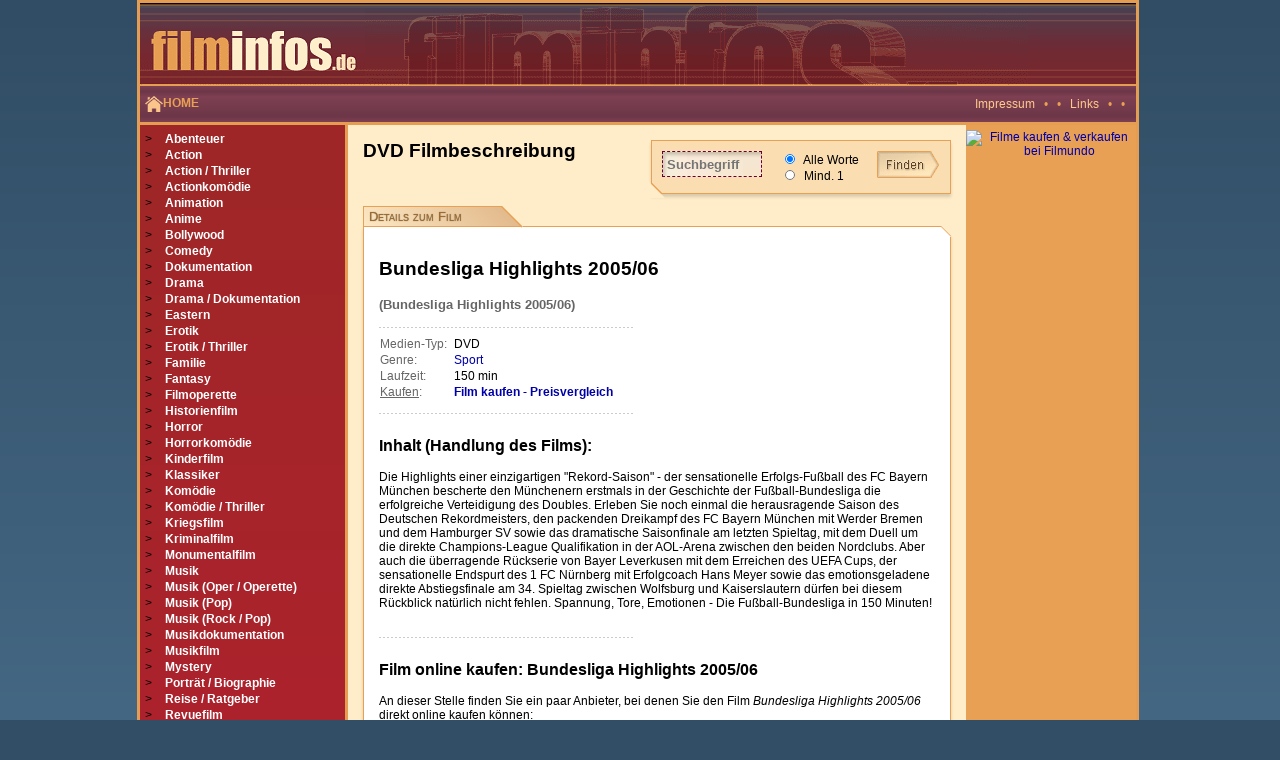

--- FILE ---
content_type: text/html; charset=ISO-8859-1
request_url: https://www.filminfos.de/sport/bundesliga-highlights-200506--58505/
body_size: 5778
content:

<!DOCTYPE HTML PUBLIC "-//W3C//DTD HTML 4.01 Transitional//EN">
<html xmlns="https://www.w3.org/1999/xhtml/"
      xmlns:og="https://ogp.me/ns#"
      xmlns:fb="https://www.facebook.com/2008/fbml">
      
<head>
	<title>Bundesliga Highlights 2005/06 - DVD kaufen</title>
	<meta http-equiv="Content-Type" content="text/html; charset=iso-8859-1">
	<meta name="Description" content="Bundesliga Highlights 2005/06 - DVD kaufen bei Filminfos.de: Gute Filme & DVD Neuheiten in unserer Filmdatenbank, mit DVD Cover und Filmbeschreibung zu allen DVD-Features wie Bildformat, Tonformat, Regie, Darsteller, Veröffentlichungstermin sowie DVD Shops & Filmshops.">

	<meta property="og:title" content="Bundesliga Highlights 2005/06 - DVD kaufen"/> 
	<meta property="og:type" content="movie"/> 
	<meta property="og:url" content="https://www.filminfos.de"/> 
	<meta property="og:image" content="https://www.filminfos.de"/>
	<meta property="og:site_name" content="Filminfos"/> 
	<meta property="fb:admins" content="1623451789"/> 
	<meta property="og:description" content="Bundesliga Highlights 2005/06 - DVD kaufen"/>
	<meta name="viewport" content="initial-scale=1.0, width=device-width">

	<link rel="stylesheet" type="text/css" href="/css/style.css?ns=1.05" />
	<script src="/js/script.js?ns=1.05"></script>

	<script language="javascript">
		function setPointer(theRow, thePointerColor) { if (thePointerColor == '' || typeof(theRow.style) == 'undefined') return false;
		if (typeof(document.getElementsByTagName) != 'undefined') var theCells = theRow.getElementsByTagName('td');
		else if (typeof(theRow.cells) != 'undefined') var theCells = theRow.cells;
		else return false;
		var rowCellsCnt  = theCells.length;
		for (var c = 0; c < rowCellsCnt; c++) { theCells[c].style.backgroundColor = thePointerColor;}
		return true; }
	</script>

	
	<!-- Google tag (gtag.js) -->
	<script async src="https://www.googletagmanager.com/gtag/js?id=G-ZSX5FHWW8B"></script>
	<script>
		window.dataLayer = window.dataLayer || [];
		function gtag() {
			dataLayer.push(arguments);
		}
		gtag('js', new Date());

		gtag('config', 'G-ZSX5FHWW8B');
	</script>


</head>


<body leftmargin=0 topmargin=0 marginwidth=0 marginheight=0>

<div id="mainblock">

	<div id="header">

		<div>
			<a href="/">
				<img src="/images/filminfos.gif" width="225" height="83" border="0" alt="Zur Startseite von filminfos.de" />
			</a>
		</div>
		<div>
			&nbsp;&nbsp;
		</div>

	</div>

	<div id="menuline">
		<div>
			<a href="/">
				<span><img src="/images/home.png" /></span>
				<span>HOME</span>
			</a>
		</div>
		<div>
			<a class="orangehell" href="/content/impressum/">Impressum</a>
			&nbsp; • &nbsp; • &nbsp;
			<a class="orangehell" title="Links" name="Links" href="/content/links/">Links</a>
			&nbsp; • &nbsp; • &nbsp;
		</div>
	</div>

	<div id="container">

		<div id="leftmenu">
			<div>
				<div> 
				<span class="gt">&gt;</span> <a href="/abenteuer/" class="rubriken">Abenteuer</a>
				</div>
				<div> 
				<span class="gt">&gt;</span> <a href="/action/" class="rubriken">Action</a>
				</div>
				<div> 
				<span class="gt">&gt;</span> <a href="/action-thriller/" class="rubriken">Action / Thriller</a>
				</div>
				<div> 
				<span class="gt">&gt;</span> <a href="/actionkomoedie/" class="rubriken">Actionkomödie</a>
				</div>
				<div> 
				<span class="gt">&gt;</span> <a href="/animation/" class="rubriken">Animation</a>
				</div>
				<div> 
				<span class="gt">&gt;</span> <a href="/anime/" class="rubriken">Anime</a>
				</div>
				<div> 
				<span class="gt">&gt;</span> <a href="/bollywood/" class="rubriken">Bollywood</a>
				</div>
				<div> 
				<span class="gt">&gt;</span> <a href="/comedy/" class="rubriken">Comedy</a>
				</div>
				<div> 
				<span class="gt">&gt;</span> <a href="/dokumentation/" class="rubriken">Dokumentation</a>
				</div>
				<div> 
				<span class="gt">&gt;</span> <a href="/drama/" class="rubriken">Drama</a>
				</div>
				<div> 
				<span class="gt">&gt;</span> <a href="/drama-dokumentation/" class="rubriken">Drama / Dokumentation</a>
				</div>
				<div> 
				<span class="gt">&gt;</span> <a href="/eastern/" class="rubriken">Eastern</a>
				</div>
				<div> 
				<span class="gt">&gt;</span> <a href="/erotik/" class="rubriken">Erotik</a>
				</div>
				<div> 
				<span class="gt">&gt;</span> <a href="/erotik-thriller/" class="rubriken">Erotik / Thriller</a>
				</div>
				<div> 
				<span class="gt">&gt;</span> <a href="/familie/" class="rubriken">Familie</a>
				</div>
				<div> 
				<span class="gt">&gt;</span> <a href="/fantasy/" class="rubriken">Fantasy</a>
				</div>
				<div> 
				<span class="gt">&gt;</span> <a href="/filmoperette/" class="rubriken">Filmoperette</a>
				</div>
				<div> 
				<span class="gt">&gt;</span> <a href="/historienfilm/" class="rubriken">Historienfilm</a>
				</div>
				<div> 
				<span class="gt">&gt;</span> <a href="/horror/" class="rubriken">Horror</a>
				</div>
				<div> 
				<span class="gt">&gt;</span> <a href="/horrorkomoedie/" class="rubriken">Horrorkomödie</a>
				</div>
				<div> 
				<span class="gt">&gt;</span> <a href="/kinderfilm/" class="rubriken">Kinderfilm</a>
				</div>
				<div> 
				<span class="gt">&gt;</span> <a href="/klassiker/" class="rubriken">Klassiker</a>
				</div>
				<div> 
				<span class="gt">&gt;</span> <a href="/komoedie/" class="rubriken">Komödie</a>
				</div>
				<div> 
				<span class="gt">&gt;</span> <a href="/komoedie-thriller/" class="rubriken">Komödie / Thriller</a>
				</div>
				<div> 
				<span class="gt">&gt;</span> <a href="/kriegsfilm/" class="rubriken">Kriegsfilm</a>
				</div>
				<div> 
				<span class="gt">&gt;</span> <a href="/kriminalfilm/" class="rubriken">Kriminalfilm</a>
				</div>
				<div> 
				<span class="gt">&gt;</span> <a href="/monumentalfilm/" class="rubriken">Monumentalfilm</a>
				</div>
				<div> 
				<span class="gt">&gt;</span> <a href="/musik/" class="rubriken">Musik</a>
				</div>
				<div> 
				<span class="gt">&gt;</span> <a href="/musik-oper-operette/" class="rubriken">Musik (Oper / Operette)</a>
				</div>
				<div> 
				<span class="gt">&gt;</span> <a href="/musik-pop/" class="rubriken">Musik (Pop)</a>
				</div>
				<div> 
				<span class="gt">&gt;</span> <a href="/musik-rock-pop/" class="rubriken">Musik (Rock / Pop)</a>
				</div>
				<div> 
				<span class="gt">&gt;</span> <a href="/musikdokumentation/" class="rubriken">Musikdokumentation</a>
				</div>
				<div> 
				<span class="gt">&gt;</span> <a href="/musikfilm/" class="rubriken">Musikfilm</a>
				</div>
				<div> 
				<span class="gt">&gt;</span> <a href="/mystery/" class="rubriken">Mystery</a>
				</div>
				<div> 
				<span class="gt">&gt;</span> <a href="/portraet-biographie/" class="rubriken">Porträt / Biographie</a>
				</div>
				<div> 
				<span class="gt">&gt;</span> <a href="/reise-ratgeber/" class="rubriken">Reise / Ratgeber</a>
				</div>
				<div> 
				<span class="gt">&gt;</span> <a href="/revuefilm/" class="rubriken">Revuefilm</a>
				</div>
				<div> 
				<span class="gt">&gt;</span> <a href="/roadmovie/" class="rubriken">Roadmovie</a>
				</div>
				<div> 
				<span class="gt">&gt;</span> <a href="/romanze/" class="rubriken">Romanze</a>
				</div>
				<div> 
				<span class="gt">&gt;</span> <a href="/satire/" class="rubriken">Satire</a>
				</div>
				<div> 
				<span class="gt">&gt;</span> <a href="/science-fiction/" class="rubriken">Science Fiction</a>
				</div>
				<div> 
				<span class="gt">&gt;</span> <a href="/science-fiction-horror/" class="rubriken">Science Fiction / Horror</a>
				</div>
				<div> 
				<span class="gt">&gt;</span> <a href="/serie/" class="rubriken">Serie</a>
				</div>
				<div> 
				<span class="gt">&gt;</span> <a href="/sonstige/" class="rubriken">Sonstige</a>
				</div>
				<div> 
				<span class="gt">&gt;</span> <a href="/special/" class="rubriken">Special</a>
				</div>
				<div> 
				<span class="gt">&gt;</span> <a href="/special-tv-serie/" class="rubriken">Special (TV-Serie)</a>
				</div>
				<div> 
				<span class="gt">&gt;</span> <a href="/splatter/" class="rubriken">Splatter</a>
				</div>
				<div> 
				<span class="gt">&gt;</span> <a href="/sport/" class="rubriken">Sport</a>
				</div>
				<div> 
				<span class="gt">&gt;</span> <a href="/stop-motion/" class="rubriken">Stop-Motion</a>
				</div>
				<div> 
				<span class="gt">&gt;</span> <a href="/thriller/" class="rubriken">Thriller</a>
				</div>
				<div> 
				<span class="gt">&gt;</span> <a href="/thriller-drama/" class="rubriken">Thriller / Drama</a>
				</div>
				<div> 
				<span class="gt">&gt;</span> <a href="/tragikomoedie/" class="rubriken">Tragikomödie</a>
				</div>
				<div> 
				<span class="gt">&gt;</span> <a href="/trickfilm/" class="rubriken">Trickfilm</a>
				</div>
				<div> 
				<span class="gt">&gt;</span> <a href="/tv-movie/" class="rubriken">TV-Movie</a>
				</div>
				<div> 
				<span class="gt">&gt;</span> <a href="/tv-serie/" class="rubriken">TV-Serie</a>
				</div>
				<div> 
				<span class="gt">&gt;</span> <a href="/unterhaltung/" class="rubriken">Unterhaltung</a>
				</div>
				<div> 
				<span class="gt">&gt;</span> <a href="/western/" class="rubriken">Western</a>
				</div>
				<div> 
				<span class="gt">&gt;</span> <a href="/westernkomoedie/" class="rubriken">Westernkomödie</a>
				</div>
				<div> 
				<span class="gt">&gt;</span> <a href="/zeichentrick/" class="rubriken">Zeichentrick</a>
				</div>

				<div>
					&nbsp; 
						  
				</div>

				<button class="h-menu">
					<div class="line"></div>
					<div class="line"></div>
					<div class="line"></div>
				</button>
			</div>
		</div>
		<div id="content">
			<script type="text/javascript">
function popup (url) {
 fenster = window.open(url, "Popupfenster", "width=600,height=500,resizable=yes,scrollbars=yes");
 fenster.focus();
 return false;
}
</script>

    <!-- BEGIN suche_row -->
    	<div class="suche_row details">
			<form action="/content/search/-/search.html" method="post">
				<div class="titel1">DVD Filmbeschreibung</div>
				<div>

					<div class="searchbox">
						<div class="searchbutton">
							<a href="#" class="showsearch">
								<img src="/images/search.png" />
								Suche
							</a>
						</div>
						<div class="searchblock">
							<div>	
								<input type="text" placeholder="Suchbegriff" name="q" size="20" maxlength="50" class="input" />
							</div>
							<div>
								<label>
									<input style="height:10px; width:10px;" type=radio name="und_oder" value="und" checked />
									&nbsp;Alle Worte
								</label>
								<br />
								<label>
									<input style="height:10px; width:10px;" type=radio name="und_oder" value="oder">
									&nbsp;Mind. 1
								</label>
							</div>
							<div>
								<input type="image" src="/images/finden.gif" width="64" height="27" border="0" />
							</div>
							<div class="searchclose"></div>
						</div>
					</div>
				</div>
			</form>
    	</div>
   	<!-- END suche_row -->


		<div class="block-header">
			Details zum Film
		</div>
		<div class="cut-corner">

			<h1><font class="titel1">Bundesliga Highlights 2005/06</font></h1>
			

				<font class="subtitle1"> (Bundesliga Highlights 2005/06)</font>
				<br />
			<img src="/images/g_line_22.gif" width="254" height="22" />

				<table cellpadding=1 cellspacing=0 border=0>
				<tr><td valign="top"><font class="infokat">Medien-Typ:</font></td><td>&nbsp;</td><td valign="top">DVD</td></tr>
				<tr><td valign="top"><font class="infokat">Genre:</font></td><td>&nbsp;</td><td valign="top"><a href="/sport/">Sport</a></td></tr>
				
				
				
				<tr><td valign="top"><font class="infokat">Laufzeit:</font></td><td>&nbsp;</td><td valign="top">150 min</td></tr>
				<tr><td valign="top"><font class="infokat"><u>Kaufen</u>:</font></td><td>&nbsp;</td>						<td valign="top"><a target="_filmundo" href="https://www.filmundo.de/search.php?partnercode=162203M3&only_title2=0&search_logic=1&part=1&search_string=Bundesliga+Highlights+2005+06" rel="nofollow" title="Bundesliga+Highlights+2005+06 kaufen"><b>Film kaufen - Preisvergleich</b></a></td></tr>
				
				</table>
				<img src="/images/g_line_22.gif" width="254" height="22" />

				
				<h2><font class="titel2">Inhalt (Handlung des Films):</font></h2>
				<div>Die Highlights einer einzigartigen "Rekord-Saison" - der sensationelle Erfolgs-Fußball des FC Bayern München bescherte den Münchenern erstmals in der Geschichte der Fußball-Bundesliga die erfolgreiche Verteidigung des Doubles. Erleben Sie noch einmal die herausragende Saison des Deutschen Rekordmeisters, den packenden Dreikampf des FC Bayern München mit Werder Bremen und dem Hamburger SV sowie das dramatische Saisonfinale am letzten Spieltag, mit dem Duell um die direkte Champions-League Qualifikation in der AOL-Arena zwischen den beiden Nordclubs. Aber auch die überragende Rückserie von Bayer Leverkusen mit dem Erreichen des UEFA Cups, der sensationelle Endspurt des 1 FC Nürnberg mit Erfolgcoach Hans Meyer sowie das emotionsgeladene direkte Abstiegsfinale am 34. Spieltag zwischen Wolfsburg und Kaiserslautern dürfen bei diesem Rückblick natürlich nicht fehlen. Spannung, Tore, Emotionen - Die Fußball-Bundesliga in 150 Minuten!</div>
				<br />
				
				
				<img src="/images/g_line_22.gif" width="254" height="22" >
			

			<!-- BEGIN vote_row -->
					<!-- Kaufen -->
				<h2><font class="titel2">Film online kaufen: Bundesliga Highlights 2005/06</font></h2>
				<div>An dieser Stelle finden Sie ein paar Anbieter, bei denen Sie den Film <i>Bundesliga Highlights 2005/06</i> direkt online kaufen können:</div> 

				<div class="filmundo">
					<table style="border:thin solid blue">
						<tr>
							<td width="100">
								<a target="_filmundo" href="https://www.filmundo.de/search.php?partnercode=162203M2&only_title2=0&search_logic=1&part=1&search_string=Bundesliga+Highlights+2005+06" rel="nofollow" title="Film Bundesliga+Highlights+2005+06 kaufen"><img src="https://www.filminfos.de/images/filmundo_88x31_03.jpg"></a>
							</td>
							<td>
								Ab 1 Euro kaufen bei <b><u><a target="_filmundo" href="https://www.filmundo.de/search.php?partnercode=162203M1&only_title2=0&search_logic=1&part=1&search_string=Bundesliga+Highlights+2005+06" rel="nofollow" title="Bundesliga+Highlights+2005+06 - Film kaufen als DVD & Blu-ray">Filmundo: Die Filmauktion</a></b></u>
							</td>
						</tr>
						<tr>
							<td width="100">
								<A target="_amazon" HREF="https://www.amazon.de/s?k=Bundesliga%20Highlights%202005%2F06&tag=filminfos-21&language=de_DE" rel="nofollow"><img src="https://www.filminfos.de/images/amazon_88x31.jpg"></A>
							</td>
							<td>
								Alternativ bei <u><b><A target="_amazon" HREF="https://www.amazon.de/s?k=Bundesliga%20Highlights%202005%2F06&tag=filminfos-21&language=de_DE" rel="nofollow">Amazon.de</A></b></u> kaufen
							</td>
						</tr>
					</table>
				</div>
				<br />
				<img src="/images/g_line_22.gif" width="254" height="22" />
				<br />
			
			<!-- Vote / Bewerten -->
				<table border="0" cellpadding="0" cellspacing="0">
					<form action="/content/vote/-/filminfos.html" method="post">
						<tr><td>
							<input type="hidden" name="filmid" value="58505" />
							<input type="hidden" name="backurl" value="/sport/bundesliga-highlights-200506--58505/" />
							<h2><font class="titel2">Bewertung dieses Films:</font></h2>
							 <font class="infokat">(Zur Zeit noch keine Bewertung vorhanden.)</font> <br /><img src="/images/tr.gif" width="1" height="12" /><br />
							<select name="vote_num">
								<option value="5">5 &nbsp;( Top )</option>
								<option value="4">4 &nbsp;( Gut )</option>
								<option value="3">3 &nbsp;( Ganz o.k. )</option>
								<option value="2">2 &nbsp;( Geht noch gerade )</option>
								<option value="1">1 &nbsp;( Abzuraten )</option>
								<option value="0">0 &nbsp;( Schrott )</option>
							</select>
							<input type=submit class=butt value="Bewerten" style="border: 1px dashed #660033; font-weight: bold; " />
						</td></tr>
					</form>
				</table>
				<img src="/images/g_line_22.gif" width="254" height="22" />
				
				<br />

		
				<br />
				<table border="0" cellpadding="0" cellspacing="0">
					<tr>
						<td>
							<h2><font class="titel2">Filmdaten Export:</font></h2>
							<div>Hier können Sie die Filminfos (Film-Cover / DVD-Cover und Inhaltsbeschreibung) exportieren und den HTML-Code direkt auf Ihrer Seite oder Auktionsbeschreibung bei Ebay einbinden. Kostenlos!</div>
							<img src="/images/tr.gif" width="1" height="15" /><br />
			
							
							<input type="button" class="butt" value="Daten + kleines Cover"  style="border: 1px dashed #660033; font-weight: bold;" OnClick="popup('/export/bundesliga-highlights-200506--58505/small/');">
						</td>
					</tr>
				</table><img src="/images/g_line_22.gif" width="254" height="22" />


			<!-- END vote_row -->

				
				<h2><font class="titel2">Weitere Infos zum Film:</font></h2>
				<table cellpadding=1 cellspacing=0 border=0>
				<tr><td valign="top"><font class="infokat">EAN:</font></td><td>&nbsp;</td><td valign="top">7321925000429</td></tr>
				
				<tr><td valign="top"><font class="infokat">Filmstudio:</font></td><td>&nbsp;</td><td valign="top">Warner Home Video</td></tr>
				<tr><td valign="top" nowrap><font class="infokat">DVD-Features:</font></td><td>&nbsp;</td><td valign="top">Kapitel- / Szenenanwahl<br>Animiertes DVD-Menü<br>DVD-Menü mit Soundeffekten</td></tr>
				<tr><td valign="top"><font class="infokat">Bildformat:</font></td><td>&nbsp;</td><td valign="top">4:3 Vollbild (1.33:1)</td></tr>
				<tr><td valign="top"><font class="infokat">Tonformat:</font></td><td>&nbsp;</td><td valign="top">Deutsch: Dolby Digital 2.0 Stereo</td></tr>
				<tr><td valign="top"><font class="infokat">Indiziert:</font></td><td>&nbsp;</td><td valign="top">nein</td></tr>
				</table>
										
				<img src="/images/g_line_22.gif" width="254" height="22" />


			<!-- Share & Social Button BEGIN -->
				
			<!-- Share & Social Button END -->


			<!-- Werbung-->
				<br />
				<img src="/images/g_line_22.gif" width="254" height="22" />
				<br />
				Werbung:<br /><!-- Filmundo Banner M7-->
				<div class="filmundo">
					<a href="https://www.filmundo.de/?partnercode=162203M70" target="_blank" rel="nofollow">
						<img src="https://www.filmundo.de/banner/logo_400x90.gif" border=0 alt="Filmauktion: Filme kaufen und verkaufen" title="Filmauktion: Filme kaufen und verkaufen" />
					</a>
				</div>
				<br /><img src="/images/g_line_22.gif" width="254" height="22" />

				<script src="/javascript/prototype.js"></script>
				<script src="/javascript/usability.js"></script>


				<div class="trailer_comment_headline"></div>

				<div id="CommentFeedback" class="AjaxFeedback"></div>
				<div id="CommentForum">
				
				</div>


				<!-- Cover gross BEGIN -->
				<br />
				<h2><font class="titel2"><a name="bigcover">Grosses DVD Cover zu: Bundesliga Highlights 2005/06</a></font></h2>
				<br />
				

				<!-- Cover gross END -->

									<br /> 
									<br />
				<font size="1">
				Copyright Hinweis:<br /> 
				DVD Cover und die Inhaltsbeschreibungen von filminfos.de dürfen auf fremden 
				Websites frei verwendet werden, soweit:<br />
				a) bei jeder Verwendung ein Quellen Hinweis angebracht wird, mit Verlinkung 
				auf filminfos.de. Dieser Quellen Hinweis muss je Datensatz 
				(DVD Cover, Inhaltsbeschreibung) erfolgen.<br /> 
				b) Sie nicht mehr als 100 Datensätze verwenden. (Sollten Sie eine größere Anzahl Datensätze benötigen, so setzen Sie sich bitte 
				vorher <u><a href="https://www.filminfos.de/content/impressum/" alt="Filminfos.de Kontakt" title="Filminfos.de Kontakt">mit uns in Verbindung</a></u> und erfragen die Konditionen.)<br />
				c) Sie, bei gewerblicher Nutzung, uns über die Verwendung auf Ihrer Seite informieren. 
				</font>	
			<br />
			<br />
			

		</div>
<!--
	58505 <br /> 	
	 <br />
		Titel: 			Bundesliga Highlights 2005/06 <br /> 	
		Original-Titel: Bundesliga Highlights 2005/06 <br /> 	
		Inhalt: 		Die Highlights einer einzigartigen "Rekord-Saison" - der sensationelle Erfolgs-Fußball des FC Bayern München bescherte den Münchenern erstmals in der Geschichte der Fußball-Bundesliga die erfolgreiche Verteidigung des Doubles. Erleben Sie noch einmal die herausragende Saison des Deutschen Rekordmeisters, den packenden Dreikampf des FC Bayern München mit Werder Bremen und dem Hamburger SV sowie das dramatische Saisonfinale am letzten Spieltag, mit dem Duell um die direkte Champions-League Qualifikation in der AOL-Arena zwischen den beiden Nordclubs. Aber auch die überragende Rückserie von Bayer Leverkusen mit dem Erreichen des UEFA Cups, der sensationelle Endspurt des 1 FC Nürnberg mit Erfolgcoach Hans Meyer sowie das emotionsgeladene direkte Abstiegsfinale am 34. Spieltag zwischen Wolfsburg und Kaiserslautern dürfen bei diesem Rückblick natürlich nicht fehlen. Spannung, Tore, Emotionen - Die Fußball-Bundesliga in 150 Minuten! <br /> 	
		FSK: 			- <br /> 	
		Laufzeit: 		150 <br />
		Regie: 			<br /> 	
		Genre: 			<a href="/sport/">Sport</a><br /> 		
		Produktionsdatum: k.A. <br /> 	
		EAN: 			<tr><td valign="top"><font class="infokat">EAN:</font></td><td>&nbsp;</td><td valign="top">7321925000429</td></tr> <br /> 		
		Darsteller: 	 <br />	
		Veröff. der DVD: 30.05.2006 <br /> 	
		Film-Studio; 	<tr><td valign="top"><font class="infokat">Filmstudio:</font></td><td>&nbsp;</td><td valign="top">Warner Home Video</td></tr> <br /> 		
		Bildformat: 	<tr><td valign="top"><font class="infokat">Bildformat:</font></td><td>&nbsp;</td><td valign="top">4:3 Vollbild (1.33:1)</td></tr> <br />	
		Tonformat: 		<tr><td valign="top"><font class="infokat">Tonformat:</font></td><td>&nbsp;</td><td valign="top">Deutsch: Dolby Digital 2.0 Stereo</td></tr> <br />	
		Untertitel:		 <br />	
		DVD-Features:	<tr><td valign="top" nowrap><font class="infokat">DVD-Features:</font></td><td>&nbsp;</td><td valign="top">Kapitel- / Szenenanwahl<br>Animiertes DVD-Menü<br>DVD-Menü mit Soundeffekten</td></tr> <br />	
		Film indiziert	<tr><td valign="top"><font class="infokat">Indiziert:</font></td><td>&nbsp;</td><td valign="top">nein</td></tr> <br />	
		 <br />		
-->

   	
		</div>

		<div id="banner">
			<div>
				<a href="https://www.filmundo.de/?partnercode=162203M27" target="_blank" rel="nofollow"><img src="https://www.filmundo.de/banner/filmundo_120x600_3.jpg" border=0 alt="Filme kaufen & verkaufen bei Filmundo" title="Filme kaufen & verkaufen bei Filmundo"></a>
			</div>
		</div>

	</div>

</div>

<!-- Banner Footer 728x90-->
<div id="footer-banner">
</div> 

<div id="footer">
	<font color="#FFC88D">
	Copyright © <a class="orangehell" href="https://www.cycor.de" rel="nofollow" target="new" alt="SEO Osnabrück" title="SEO Osnabrück">Cycor.de</a>
	 - 
	<a class="orangehell" href="https://www.filminfos.de/content/datenschutz/" alt="Datenschutzerklärung" title="Datenschutzerklärung">Datenschutzerklärung</a>
	 - 
	<a class="orangehell" href="https://www.filminfos.de/content/impressum/" alt="Impressum" title="Impressum">Impressum</a>
	<br>
	Alle Angaben sind ohne Gewähr! Alle Rechte vorbehalten. Ausgewiesene Marken gehören ihren Eigentümern.<br>
	<br>
	<span class="pt8">
<!-- START Links--->
Navigation: 
<a class="orangehell" href="https://www.filminfos.de/horror/ctxt,top/" alt="Gute Horrorfilme" title="Gute Horrorfilme">Gute Horrorfilme</a>
&nbsp; • &nbsp;  
<a class="orangehell" href="https://www.filminfos.de/komoedie/ctxt,top/" alt="Gute Komödien" title="Gute Komödien">Gute Komödien</a>
&nbsp; • &nbsp;
<a class="orangehell" href="https://www.filminfos.de/thriller/ctxt,top/" alt="Gute Thriller" title="Gute Thriller">Gute Thriller</a>
&nbsp; • &nbsp;  
<a class="orangehell" href="https://www.filminfos.de/romanze/ctxt,top/" alt="Gute Liebesfilme" title="Gute Liebesfilme">Gute Liebesfilme</a>
&nbsp; • &nbsp;  
<a class="orangehell" href="https://www.filminfos.de/action/ctxt,top/" alt="Gute Actionfilme" title="Gute Actionfilme">Gute Actionfilme</a>
&nbsp; • &nbsp;  
<a class="orangehell" href="https://www.filminfos.de/fantasy/ctxt,top/" alt="Gute Fantasyfilme" title="Gute Fantasyfilme">Gute Fantasyfilme</a>
&nbsp; • &nbsp;  
<a class="orangehell" href="https://www.filminfos.de/kinderfilm/ctxt,top/" alt="Gute Kinderfilme" title="Gute Kinderfilme">Gute Kinderfilme</a>
 
<!-- END Links--->
	</span>
	</font>
</div>
<br />
<br />
<div id="ajax_load" style="display:none;"></div>
</body>
</html>
